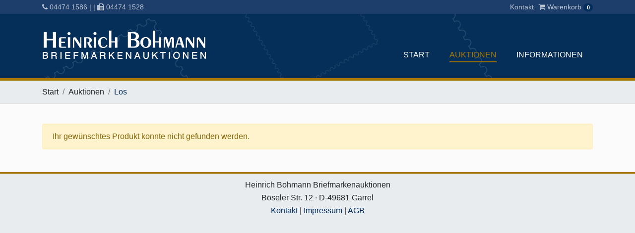

--- FILE ---
content_type: text/html; charset=UTF-8
request_url: https://www.bohmann-auktion.de/los?id=22625
body_size: 1902
content:
<!DOCTYPE html>
<html lang="de">

<head>
    <meta charset="utf-8">
<meta http-equiv="X-UA-Compatible" content="IE=edge">
<meta name="viewport" content="width=device-width, initial-scale=1, shrink-to-fit=no">
<meta name="author" content="eMotivo GmbH - Ihr Partner für IT, Web und Design - www.emotivo.de, Jesteburg, B&ouml;sel, Deutschland"/>
<meta name="robots" content="all"/>
<meta name="copyright" content="eMotivo GmbH - Ihr Partner für IT, Web und Design - www.emotivo.de, Jesteburg, B&ouml;sel, Deutschland"/>
<base href="https://www.bohmann-auktion.de/">
<meta name="description" content="Das Auktionshaus Heinrich Bohmann bietet in seinen Auktionen eine reichhaltige Auswahl hochwertiger Briefmarken, Ansichtskarten und Sammlungen. Zudem bietet der Online-Shop die Möglichkeit zum Stöbern und direkt zu kaufen.">
<link rel="stylesheet" href="css/font-awesome.min.css">
<link rel="stylesheet" href="css/main.css">
<link rel="stylesheet" href="css/lightbox.min.css">

<link rel="apple-touch-icon" sizes="57x57" href="/favicon/apple-icon-57x57.png">
<link rel="apple-touch-icon" sizes="60x60" href="/favicon/apple-icon-60x60.png">
<link rel="apple-touch-icon" sizes="72x72" href="/favicon/apple-icon-72x72.png">
<link rel="apple-touch-icon" sizes="76x76" href="/favicon/apple-icon-76x76.png">
<link rel="apple-touch-icon" sizes="114x114" href="/favicon/apple-icon-114x114.png">
<link rel="apple-touch-icon" sizes="120x120" href="/favicon/apple-icon-120x120.png">
<link rel="apple-touch-icon" sizes="144x144" href="/favicon/apple-icon-144x144.png">
<link rel="apple-touch-icon" sizes="152x152" href="/favicon/apple-icon-152x152.png">
<link rel="apple-touch-icon" sizes="180x180" href="/favicon/apple-icon-180x180.png">
<link rel="icon" type="image/png" sizes="192x192"  href="/favicon/android-icon-192x192.png">
<link rel="icon" type="image/png" sizes="32x32" href="/favicon/favicon-32x32.png">
<link rel="icon" type="image/png" sizes="96x96" href="/favicon/favicon-96x96.png">
<link rel="icon" type="image/png" sizes="16x16" href="/favicon/favicon-16x16.png">
<link rel="manifest" href="/favicon/manifest.json">
<meta name="msapplication-TileColor" content="#ffffff">
<meta name="msapplication-TileImage" content="/favicon/ms-icon-144x144.png">
<meta name="theme-color" content="#ffffff">
    <title>Heinrich Bohmann Briefmarken Auktionen</title>
</head>

<body>
    <!--Beginn Template Top -->
        <header id="header">
    <div class="header">
        <div class="top">
            <div class="container clearfix">
                <a href="tel:+4944741586" class="telefon"><i class="fa fa-phone" aria-hidden="true"></i> 04474 1586 | </a>
                <a href="tel:+4944741586" class="telefon">|  <i class="fa fa-fax" aria-hidden="true"></i> 04474 1528</a>
              <nav id="header-warenkorb" class="nav-meta">
                <ul>
                  <li><a href="kontakt">Kontakt</a></li>
                  <li><a href="warenkorb"><i class="fa fa-shopping-cart" aria-hidden="true"></i> Warenkorb <span id="warenkorb-anzahl" class="badge badge-pill badge-primary">0</span></a></li>
                </ul>
              </nav>
            </div>
        </div>
        <div class="container clearfix">
            <div class="logo">
                <a href="https://www.bohmann-auktion.de/"><img src="images/logo.png" alt="Heinrich Bohmann Briefmarkenautkionen Logo" /></a>
            </div>
            <div class="mainmenu">
                <ul class="nav-main d-none d-lg-block d-xl-block">
    <li><a href="start" >Start</a></li>
    <li><a href="auktionen" class='active'>Auktionen</a></li>
    <li><a href="informationen" >Informationen</a></li>
</ul>
<div class="d-lg-none d-xl-none">
  <button type="button" class="btn btn-link btn-toggle-mobile"><i class="fa fa-bars" aria-hidden="true"></i></button>
  <ul class="nav-mobile">
    <li><a href="start">Start</a></li>
    <li class="active"><a href="auktionen">Auktionen</a></li>
    <li><a href="informationen">Informationen</a></li>
    <li><a href="kontakt">Kontakt</a></li>
    <li><a href="agb">AGB</a></li>
    <li><a href="impressum">Impressum</a></li>
  </ul>
</div>
            </div>
        </div>
    </div>

              <nav id="breadcrumb" aria-label="breadcrumb" role="navigation">
          <div class="container">
            <ol class="breadcrumb">
                              <li class="breadcrumb-item"><a href="start">Start</a></li>
                              <li class="breadcrumb-item"><a href="auktionen">Auktionen</a></li>
                              <li class="breadcrumb-item active"><a href="los" class="active">Los</a></li>
                          </ol>
        </div>
      </nav>
    </header>
    <!-- End Template Top -->
    <!-- Beginn Page -->
    <div id="page">
        <section id="los" class="section-padding">
            <div class="container">
                                    <div class="alert alert-warning">Ihr gewünschtes Produkt konnte nicht gefunden werden.</div>
                            </div>
        </section>
    </div><!-- Page End -->
    <!-- Beginn Template Bottom -->
    <footer class="footer">
    <div class="container text-center">
                <p>Heinrich Bohmann Briefmarkenauktionen<br>
            Böseler Str. 12 &middot; D-49681 Garrel<br>
            <a href="kontakt">Kontakt</a> | <a href="impressum">Impressum</a> | <a href="agb">AGB</a></p>
    </div>
</footer>
    <script src="js/jquery-3.2.1.min.js"></script>
<script src="js/bootstrap.bundle.min.js"></script>
<script src="js/lightbox.min.js"></script>
<script src="js/do.min.js"></script>
    <!-- End Template Bottom -->
    <script>
        $(document).on('submit', '#form-bieten', function(e) {
            e.preventDefault();
            var form = $(this);
            var data = form.serializeArray();
            $.ajax({
                url: 'includes/ajax/bieten.php',
                type: 'POST',
                dataType: 'json',
                data: data
            }).done(function(data) {
                if (data.done) {
                    form.html(data.msg);
                    updateWarenkorbAnzahl();
                } else {
                    form.find('.alert').remove();
                    form.prepend(data.msg);
                }
            });
        });
        $(document).on('click', '#warenkorb-add', function(e) {
            e.preventDefault();
            var form = $(this).parents('form');
            var produktId = $('#produktId').val();
            $.ajax({
                url: 'includes/ajax/kaufen.php',
                type: 'POST',
                dataType: 'json',
                data: {
                    produktId: produktId
                }
            }).done(function(data) {
                if (data.done) {
                    form.html(data.msg);
                    updateWarenkorbAnzahl();
                } else {
                    form.find('.alert').remove();
                    form.prepend(data.msg);
                }
            });
        });
    </script>
</body>

</html>

--- FILE ---
content_type: application/javascript
request_url: https://www.bohmann-auktion.de/js/do.min.js
body_size: 316
content:
function spinnerStart(a){var b='<div class="loading-spinner"><div class="inside"><i class="fa fa-spinner fa-pulse fa-fw"></i><span class="sr-only">Lade...</span></div></div>';a.prepend(b)}function spinnerStop(a){a.remove(".loading-spinner")}function updateWarenkorbAnzahl(){$.ajax({url:"includes/ajax/warenkorb.anzahl.php",type:"POST",dataType:"html",data:{}}).done(function(a){$("#warenkorb-anzahl").html(a)})}function scrollTo(a){$("html, body").animate({scrollTop:$(a).offset().top},500)}$(document).ready(function(){function a(){var b=$(window).scrollTop();var d=$("#page").offset().top;var c=$("#header");if(b>d){c.addClass("sticky")}else{c.removeClass("sticky")}}$(window).scroll(a);a();$(document).on("click",".btn-toggle-mobile",function(b){b.preventDefault();$(".nav-mobile").slideToggle()})});